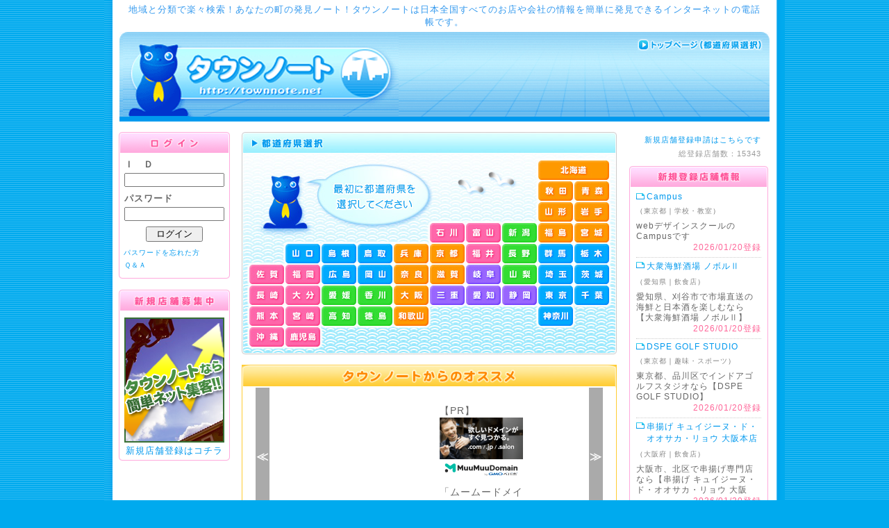

--- FILE ---
content_type: text/html; charset=UTF-8
request_url: https://townnote.net/0000000_8.html
body_size: 42819
content:

<!DOCTYPE html PUBLIC "-//W3C//DTD XHTML 1.0 Transitional//EN" "http://www.w3.org/TR/xhtml1/DTD/xhtml1-transitional.dtd">
<html xmlns="http://www.w3.org/1999/xhtml" xml:lang="ja" lang="ja">
<head>
<meta http-equiv="content-language" content="ja" />
<meta name="language" content="Japanese" />
<meta http-equiv="content-type" content="text/html; charset=UTF-8" />
<meta name="robots" content="index,follow" /> 
<meta name="author" content="株式会社ろけっと開発 Roket-div.Co.,Ltd" />
<meta name="description" content="あなたの町の発見ノート！タウンノートなら電話帳よりも簡単にお店や会社が検索できます。" />
<meta name="keywords" content="タウンノート,Townnote,電話帳,全国,会社,店舗,検索,飲食店,食品,食材,服飾,雑貨,レジャー,旅行美容,健康,趣味,スポーツ,学校,教室,生活,くらし,企業,団体" />
<meta name="verify-v1" content="KxYxfV96bcjy39l21ntf/U2bAPFDkUt0GvSR9H4yTjk=" />
<link rel="icon" href="https://townnote.net/img/favicon.ico" />
<link href="top_2.css" rel="stylesheet" type="text/css" media="all" />

<script async src="https://pagead2.googlesyndication.com/pagead/js/adsbygoogle.js?client=ca-pub-9808885704670111" crossorigin="anonymous"></script>

<script type="text/javascript" src="js/cont.js"></script>
<script type="text/javascript" src="js/jquery-1.4.2.min.js"></script>
<script type="text/javascript">
$(function(){
	var moveInterval = 1;
	var slideTime = 10;

	$('#loopslider').each(function(){
		var loopsliderWidth = $(this).width();
		var loopsliderHeight = $(this).height();
		$(this).children('ul').wrapAll('<div id="loopslider_wrap"></div>');
		$('#loopslider').append('<div id="loopleft">≪</div><div id="loopright">≫</div>');
		$('#loopleft,#loopright').css({opacity:'0.5'});

		var listWidth = $('#loopslider_wrap').children('ul').children('li').width();
		var listCount = $('#loopslider_wrap').children('ul').children('li').length;

		var loopWidth = (listWidth)*(listCount);

		$('#loopslider_wrap').css({
			top: '0',
			left: '0',
			width: ((loopWidth) * 2),
			height: (loopsliderHeight),
			overflow: 'hidden',
			position: 'absolute'
		});

		$('#loopslider_wrap ul').css({
			width: (loopWidth)
		});
		$('#loopslider_wrap ul').clone().appendTo('#loopslider_wrap');

		timerLeft();

		function timerLeft(){
			setTimer = setInterval(function(){loopPositionLeft()},0);
		};

		function loopPositionLeft(){
			clearInterval(setTimer);
			$('#loopslider_wrap').stop().animate({left:'-=' + (moveInterval) + 'px'},slideTime,'linear',function(){
				var posLeft = parseInt($('#loopslider_wrap').css('left'));
				var widthCal = (loopWidth)-((loopWidth)*2);
				if (posLeft === widthCal) {
					$('#loopslider_wrap').css({left:'0'});
				}
				timerLeft();

				$(this).hover(function(){
					$('#loopslider_wrap').stop();
					clearInterval(setTimer);
				},function(){
					loopPositionLeft();
				});

			});

		};


		$('#loopright').hover(function(){
			$('#loopslider_wrap').stop();
			clearInterval(setTimer);
			timerRight();
		});

		function timerRight(){
			setTimer = setInterval(function(){loopPositionRight()},0);
		};

		function loopPositionRight(){
			clearInterval(setTimer);
			$('#loopslider_wrap').stop().animate({left:'+=' + (moveInterval) + 'px'},slideTime,'linear',function(){
				var posLeft = parseInt($('#loopslider_wrap').css('left'));
				var widthCal = (loopWidth)-((loopWidth)*2);
				if (posLeft === 0) {
					$('#loopslider_wrap').css({left:(-(loopWidth))});
				}
				timerRight();

				$(this).hover(function(){
					$('#loopslider_wrap').stop();
					clearInterval(setTimer);
				},function(){
					loopPositionRight();
				});
			});

		};

		$('#loopleft').hover(function(){
			$('#loopslider_wrap').stop();
			clearInterval(setTimer);
			timerLeft();
		});


	});
});
</script>
<!-- Google tag (gtag.js) -->
<script async src="https://www.googletagmanager.com/gtag/js?id=G-0K1WZYJKVR"></script>
<script>
  window.dataLayer = window.dataLayer || [];
  function gtag(){dataLayer.push(arguments);}
  gtag('js', new Date());

  gtag('config', 'G-0K1WZYJKVR');
</script>

<meta name="viewport" content="width=device-width, initial-scale=1.0" />
<title>タウンノート - Townnote</title>
</head>

<body>
<center>
<div id="wrap">

		<div id="header">
			<h1>地域と分類で楽々検索！あなたの町の発見ノート！タウンノートは日本全国すべてのお店や会社の情報を簡単に発見できるインターネットの電話帳です。</h1>
		</div>
	
		<div id="head">
			<h2><a href="http://townnote.net"><img src="img/logo_00_1.gif" width="397" height="116" alt="タウンノート" /></a></h2>
			<p class="link"><a href="http://townnote.net"><img src="img/head_link00.gif" width="180" height="17" alt="トップページ（都道府県選択）" onMouseOver="top_on(this)" onMouseOut='top_off(this)' /></a></p>
			<div class="clear"></div>
		</div>
		
	<div id="left">
		<p class="log"><img src="img/login_head.gif" width="160" height="33" alt="タウンノートログイン"></p>
			<div class="waku">
				<form action="ctl/index.php" method="post">
					<table border="0" cellspacing="0" cellpadding="0" class="login">
						<tr>
							<th>Ｉ　Ｄ</th>
						</tr>
						<tr>
							<td><input type="text" name="in_id" size="30" maxlength="30" class="ime_off" value="" /></td>
						</tr>
						<tr>
							<th>パスワード</th>
						</tr>
						<tr>
							<td><input type="password" name="in_pw" size="30" maxlength="30" class="ime_off" value="" /></td>
						</tr>
					</table>
					<input type="hidden" name="in_chg" value="login" />
					<input type="submit" value="　ログイン　" name="in_login" class="butt" />
				</form>
				
				<p class="r_pw"><a href="ctl/?p=reps">パスワードを忘れた方</a></p>
					<p class="r_qa"><a href="ctl/?p=qand">Ｑ＆Ａ</a></p>
			</div>
			<p><img src="img/login_foot.gif" width="160" height="10" alt="タウンノート"></p>
		
		<p class="entry"><img src="img/entry_head.gif" width="160" height="33" alt="タウンノートログイン"></p>
			<div class="waku">
				<p class="n_entry"><a href="http://townnote.net/regist.html"><img src="img/new_shop.png" width="144" height="180" alt="タウンノート新規店舗募集中"></a></p>
				<p class="n_entry_2"><a href="http://townnote.net/regist.html">新規店舗登録はコチラ</a></p>
			</div>
		<p><img src="img/entry_foot.gif" width="160" height="5" alt="タウンノート"></p>
	</div>
	
	<div id="right">
	
		<div id="body">
	
			<div id="main">
				<div class="cont">
					<map name="japan_map">
						<area shape="rect" coords="427,41,529,69" href="01_0.html" alt="北海道" />
						<area shape="rect" coords="479,71,529,99" href="02_0.html" alt="青森" />
						<area shape="rect" coords="479,101,529,129" href="03_0.html" alt="岩手" />
						<area shape="rect" coords="479,131,529,159" href="04_0.html" alt="宮城" />
						<area shape="rect" coords="427,71,477,99" href="05_0.html" alt="秋田" />
						<area shape="rect" coords="427,101,477,129" href="06_0.html" alt="山形" />
						<area shape="rect" coords="427,131,477,159" href="07_0.html" alt="福島" />
						<area shape="rect" coords="479,191,529,219" href="08_0.html" alt="茨城" />
						<area shape="rect" coords="479,161,529,189" href="09_0.html" alt="栃木" />
						<area shape="rect" coords="427,161,477,189" href="10_0.html" alt="群馬" />
						<area shape="rect" coords="427,191,477,219" href="11_0.html" alt="埼玉" />
						<area shape="rect" coords="479,221,529,249" href="12_0.html" alt="千葉" />
						<area shape="rect" coords="427,221,477,249" href="13_0.html" alt="東京" />
						<area shape="rect" coords="427,251,477,279" href="14_0.html" alt="神奈川" />
						<area shape="rect" coords="375,131,425,159" href="15_0.html" alt="新潟" />
						<area shape="rect" coords="323,131,372,159" href="16_0.html" alt="富山" />
						<area shape="rect" coords="271,131,321,159" href="17_0.html" alt="石川" />
						<area shape="rect" coords="323,161,372,189" href="18_0.html" alt="福井" />
						<area shape="rect" coords="375,191,425,219" href="19_0.html" alt="山梨" />
						<area shape="rect" coords="375,161,425,189" href="20_0.html" alt="長野" />
						<area shape="rect" coords="323,191,372,219" href="21_0.html" alt="岐阜" />
						<area shape="rect" coords="375,221,425,249" href="22_0.html" alt="静岡" />
						<area shape="rect" coords="323,221,372,249" href="23_0.html" alt="愛知" />
						<area shape="rect" coords="271,221,321,249" href="24_0.html" alt="三重" />
						<area shape="rect" coords="271,191,321,219" href="25_0.html" alt="滋賀" />
						<area shape="rect" coords="271,161,321,189" href="26_0.html" alt="京都" />
						<area shape="rect" coords="219,221,269,249" href="27_0.html" alt="大阪" />
						<area shape="rect" coords="219,161,269,189" href="28_0.html" alt="兵庫" />
						<area shape="rect" coords="219,191,269,219" href="29_0.html" alt="奈良" />
						<area shape="rect" coords="219,251,269,279" href="30_0.html" alt="和歌山" />
						<area shape="rect" coords="167,161,217,189" href="31_0.html" alt="鳥取" />
						<area shape="rect" coords="115,161,165,189" href="32_0.html" alt="島根" />
						<area shape="rect" coords="167,191,217,219" href="33_0.html" alt="岡山" />
						<area shape="rect" coords="115,191,165,219" href="34_0.html" alt="広島" />
						<area shape="rect" coords="63,161,113,189" href="35_0.html" alt="山口" />
						<area shape="rect" coords="167,251,217,279" href="36_0.html" alt="徳島" />
						<area shape="rect" coords="167,221,217,249" href="37_0.html" alt="香川" />
						<area shape="rect" coords="115,221,165,249" href="38_0.html" alt="愛媛" />
						<area shape="rect" coords="115,251,165,279" href="39_0.html" alt="高知" />
						<area shape="rect" coords="63,191,113,219" href="40_0.html" alt="福岡" />
						<area shape="rect" coords="11,191,61,219" href="41_0.html" alt="佐賀" />
						<area shape="rect" coords="11,221,61,249" href="42_0.html" alt="長崎" />
						<area shape="rect" coords="11,251,61,279" href="43_0.html" alt="熊本" />
						<area shape="rect" coords="63,221,113,249" href="44_0.html" alt="大分" />
						<area shape="rect" coords="63,251,113,279" href="45_0.html" alt="宮崎" />
						<area shape="rect" coords="63,281,113,309" href="46_0.html" alt="鹿児島" />
						<area shape="rect" coords="11,281,61,309" href="47_0.html" alt="沖縄" />
					</map>
					<p><img src="img/top_map.jpg" width="540" height="320" alt="都道府県選択：最初に都道府県を選択してください" usemap="#japan_map" /></p>
				</div>


				
				
				<p><img src="img/atpage_head.gif" width="540" height="33" alt="あっと＠ページをご利用の店舗・企業様" /></p>
				<div class="atpage">
					
					<div id="loopslider">
						<ul>

							<li>
								<li>
									<p class="s_name"><br>【PR】</p>
									
<a href="https://px.a8.net/svt/ejp?a8mat=3Z0M29+GE0L9U+532U+61JSH" rel="nofollow">
<img border="0" width="120" height="60" alt="" src="https://www23.a8.net/svt/bgt?aid=240213681991&wid=001&eno=01&mid=s00000023727001015000&mc=1"></a>
<img border="0" width="1" height="1" src="https://www19.a8.net/0.gif?a8mat=3Z0M29+GE0L9U+532U+61JSH" alt="">
									<p class="s_name">家賃クレジット決済『クレカリ賃貸』</p>
								</li>
							<li>

							<li>
								<li>
									<p class="s_name"><br>【PR】</p>
<a href="https://px.a8.net/svt/ejp?a8mat=3TNR2R+8FN3AQ+348+1C4OJL" rel="nofollow">
<img border="0" width="120" height="90" alt="" src="https://www24.a8.net/svt/bgt?aid=231215571510&wid=001&eno=01&mid=s00000000404008084000&mc=1"></a>
<img border="0" width="1" height="1" src="https://www10.a8.net/0.gif?a8mat=3TNR2R+8FN3AQ+348+1C4OJL" alt="">
									<p class="s_name">「ムームードメイン」独自ドメイン</p>
								</li>
							<li>

							<li>
								<li>
									<p class="s_name"><br>【PR】</p>
									<a href="https://px.a8.net/svt/ejp?a8mat=3TNR2R+8EG836+348+67RK1" rel="nofollow">
<img border="0" width="120" height="60" alt="" src="https://www22.a8.net/svt/bgt?aid=231215571508&wid=001&eno=01&mid=s00000000404001044000&mc=1"></a>
<img border="0" width="1" height="1" src="https://www14.a8.net/0.gif?a8mat=3TNR2R+8EG836+348+67RK1" alt="">
									<p class="s_name">「ロリポップ！」レンタルサーバー</p>
								</li>
							<li>

							<li>
								<li>
									<p class="s_name"><br>【PR】</p>
<a href="https://px.a8.net/svt/ejp?a8mat=459QRB+EO3ICY+4SIK+BXB8X" rel="nofollow">
<img border="0" width="120" height="60" alt="" src="https://www25.a8.net/svt/bgt?aid=250717367887&wid=001&eno=01&mid=s00000022358002003000&mc=1"></a>
<img border="0" width="1" height="1" src="https://www15.a8.net/0.gif?a8mat=459QRB+EO3ICY+4SIK+BXB8X" alt="">
									<p class="s_name">チャージ型ポケットWiFi【ギガセットWiFi】</p>
								</li>
							<li>

							<li>
								<li>
									<p class="s_name"><br>【PR】</p>
									<a href="https://px.a8.net/svt/ejp?a8mat=3TNR2R+8GTYIA+1UTA+25FF81" rel="nofollow">
<img border="0" width="100" height="60" alt="" src="https://www21.a8.net/svt/bgt?aid=231215571512&wid=001&eno=01&mid=s00000008659013005000&mc=1"></a>
<img border="0" width="1" height="1" src="https://www12.a8.net/0.gif?a8mat=3TNR2R+8GTYIA+1UTA+25FF81" alt="">
									<p class="s_name">【GOM Mix】初心者でも簡単な動画編集ソフト</p>
								</li>
							<li>

							<li>
								<li>
									<p class="s_name"><br>【PR】</p>
									<a href="https://px.a8.net/svt/ejp?a8mat=3YYA3M+61B8KY+ONS+5Z6WX" rel="nofollow">
<img border="0" width="120" height="90" alt="" src="https://www21.a8.net/svt/bgt?aid=240104866365&wid=001&eno=01&mid=s00000003196001004000&mc=1"></a>
<img border="0" width="1" height="1" src="https://www13.a8.net/0.gif?a8mat=3YYA3M+61B8KY+ONS+5Z6WX" alt="">
									<p class="s_name">FXトレーダーが必ず読むべき無料書籍がコレ！※演習問題付き</p>
								</li>
							<li>



								<li>
									<p class="s_name"><br>【PR】</p>
									<a href="https://px.a8.net/svt/ejp?a8mat=3YYA3M+BKRG8I+3RD2+60H7L" rel="nofollow">
									<img border="0" width="320" height="50" alt="" src="https://www21.a8.net/svt/bgt?aid=240104866700&wid=001&eno=01&mid=s00000017543001010000&mc=1">
									</a>
									<img border="0" width="1" height="1" src="https://www11.a8.net/0.gif?a8mat=3YYA3M+BKRG8I+3RD2+60H7L" alt="">
									<p class="s_name">九州・関西エリアの法人様　事業資金でお困りの方は</p>
								</li>



							<li>
								<li>
									<p class="s_name"><br>【PR】</p>
									<a href="https://px.a8.net/svt/ejp?a8mat=3YYA3M+BQPSAA+4HV8+5ZU29" rel="nofollow">
<img border="0" width="234" height="60" alt="" src="https://www26.a8.net/svt/bgt?aid=240104866710&wid=001&eno=01&mid=s00000020978001007000&mc=1"></a>
<img border="0" width="1" height="1" src="https://www14.a8.net/0.gif?a8mat=3YYA3M+BQPSAA+4HV8+5ZU29" alt="">
									<p class="s_name">スポーツに興味がある方の転職支援なら</p>
								</li>
							<li>

						</ul><!--/#loopslider-->
					</div>
					
				</div>
					<p><img src="img/top_info_foot.gif" width="540" height="7" alt=""  /></p>
					<!-- アフィリエイト -->


				<div class="info">
					<p><img src="img/top_info_head_1.gif" width="540" height="33" alt="タウンノートからのお知らせ" /></p>
					<div class="info_body">
						<div class="info_inn">
							<p class="name1">無料で利用できるサービスを拡大しました！</p>
						</div>
						<div class="info_inn">
							<p class="name1"><a href="shop_info1.html">新規登録店舗募集中！</a></p>
							<p class="info_text">
								タウンノートへのご登録は完全無料です。
								店舗・施設・会社等の関係者の方は、是非ご登録をお願いいたします。<br />
								詳しくは<a href="shop_info1.html">こちら</a>をご覧ください。
							</p>
						</div>
						<div class="info_inn">
							<p class="name1">バナー広告掲載店募集中！</p>
							<p class="info_text">
								タウンノートのトップページおよび各都道府県ページへの、バナー広告掲載を希望する企業・店舗様を募集しています。
								詳しくは<a href="http://townnote.net/shop_banner.html">こちら</a>をご覧ください。
							</p>
						</div>
						
						<div class="info_end">
							<p>最終更新日：2021/06/20</p>
						</div>
					</div>
					<p><img src="img/top_info_foot.gif" width="540" height="7" alt=""  /></p>
				</div>
		
				<div class="cont">
	
					<div class="banner">
						<div class='banner_box'><p><a href='https://px.a8.net/svt/ejp?a8mat=3TNR2R+8I0TPU+1HK2+2TBJQ9' target='_blank'><img src='ban/5.gif' width='234' height='60' alt='エルセーヌ【最大４つのダイエット特典】目指せ!-8cmやせるエステ体験(17-0406)' /></a></p></div><div class='banner_box'><p><a href='https://px.a8.net/svt/ejp?a8mat=4530O9+CI4HE+5K8M+601S1' target='_blank'><img src='ban/8.gif' width='234' height='60' alt='「上から読んでも…」で認知度抜群。お茶と海苔といえば' /></a></p></div><div class='banner_box'><p><a href='https://px.a8.net/svt/ejp?a8mat=45E59X+5FVMSY+3J2Q+601S1' target='_blank'><img src='ban/7.jpg' width='234' height='60' alt='金券ねっと' /></a></p></div><div class='banner_box'><p><a href='https://px.a8.net/svt/ejp?a8mat=45E0M4+93GFHU+5QN6+BXQOH' target='_blank'><img src='ban/2.png' width='234' height='60' alt='地元密着！ペット火葬サービス【おみおくりペット火葬】' /></a></p></div>						<div class="clear"></div>
					</div>
	
				</div>
	
				<div class="cont">
					<div class="img">
						<p><a href="navi.html"><img src="img/navi_link1.gif" width="160" height="90" alt="使い方ナビ｜タウンノートでお店を探そう！" /></a></p>
					</div>
					<div class="txt">
						<p>
							タウンノートは、日本中の店舗、施設、病院、会社等の情報を、手軽に発見できる電話帳タイプの地域情報検索サイトです。
							地域や業種・分類をクリックしていくだけで、電話帳を引くよりもずっと簡単に、ご希望のお店や会社を見つけることができます。
							もちろんパソコンからだけではなく、モバイル・携帯電話からもご利用できますので、是非ご活用ください。
						</p>
						<ul>
							<li><a href="area.html">全国地域一覧</a></li>
							<li><a href="cate.html">分類一覧</a></li>
						</ul>
							<div class="clear"></div>
						<ul>
							<li><p><a href="rule.html">利用規約</a></li>
							<li><a href="policy.html">個人情報管理方針</a></li>
						</ul>
							<div class="clear"></div>
					</div>
					<div class="clear"></div>
				</div>
	
				<div class="cont">
					<div class="img">
						<p><a href="regist.html"><img src="img/regist_link1.gif" width="160" height="90" alt="新規店舗登録｜タウンノートにお店を掲載！" /></a></p>
					</div>
					<div class="txt">
						<p>
							タウンノートへのご登録は「完全無料」です。
							お店や会社のアピール、オフィシャルページへの導線として、電話帳に掲載する感覚でお気軽にご登録ください。
						</p>
						<ul>
							<li><a href="shop_info1.html">タウンノートノススメ</a></li>
							<li><a href="shop_info2.html">ご利用手順</a></li>
						</ul>
							<div class="clear"></div>
						<ul>
							<li><a href="shop_banner.html">広告掲載について</a></li>
							<li><a href="shop_rule.html">店舗利用規約</a></li>
						</ul>
							<div class="clear"></div>
						<ul>
							<li>
								<a href="ctl/">店舗管理画面ログイン</a><br />
								(店舗ＩＤ・パスワードをお持ちの方)
							</li>
						</ul>
						<div class="clear"></div>
					</div>
					<div class="clear"></div>
				</div>
	
				<div class="cont">
	
					<div class="banner">
						<div class='banner_box'><p><a href='http://cook123.net/' target='_blank'><img src='ban/1.jpg' width='234' height='60' alt='高齢者宅へのお弁当をお届けします【クック１２３】' /></a></p></div><div class='banner_box'><p><a href='https://tmr.gunma.jp/html/products_03.html' target='_blank'><img src='ban/235.jpg' width='234' height='60' alt='発熱パスポート（組織版）' /></a></p></div><div class='banner_box'><p><a href='https://kujyo-mitsumori.org/' target='_blank'><img src='ban/241.gif' width='234' height='60' alt='害虫駆除 見積ガイド' /></a></p></div><div class='banner_box'><p><a href='shop_banner.html'><img src='ban/no_banner.gif' width='234' height='60' alt='バナー広告掲載について' /></a></p></div>						<div class="clear"></div>
					</div>
	
				</div>
	
			</div>
	
			<div id="side">
												
						<div class="info_end">
							<p class="new_sp"><a href="regist.html">新規店舗登録申請はこちらです</a></p>
							<p>総登録店舗数：15343</p>
						</div>
						
				<div class="info">
					<p><img src="img/top_shop_head.gif" width="200" height="33" alt="新規登録店舗情報" /></p>
					<div class="shop_body">
	
							
						<div class="info_inn">
							<p class="name2"><a href="0300000000" target="_blank">Campus</a></p>
							<p class="kate">
								（<a href="0_0.html">東京都</a>｜<a href="0_7.html">学校・教室</a>）
							</p>
							<p class="copy">webデザインスクールのCampusです</p>
							<p class="date">2026/01/20登録</p>
						</div>
	
							
						<div class="info_inn">
							<p class="name2"><a href="0566228155" target="_blank">大衆海鮮酒場 ノボルⅡ</a></p>
							<p class="kate">
								（<a href="00_0.html">愛知県</a>｜<a href="00_1.html">飲食店</a>）
							</p>
							<p class="copy">愛知県、刈谷市で市場直送の海鮮と日本酒を楽しむなら【大衆海鮮酒場 ノボルⅡ】</p>
							<p class="date">2026/01/20登録</p>
						</div>
	
							
						<div class="info_inn">
							<p class="name2"><a href="0368037288" target="_blank">DSPE GOLF STUDIO</a></p>
							<p class="kate">
								（<a href="000_0.html">東京都</a>｜<a href="000_6.html">趣味・スポーツ</a>）
							</p>
							<p class="copy">東京都、品川区でインドアゴルフスタジオなら【DSPE GOLF STUDIO】</p>
							<p class="date">2026/01/20登録</p>
						</div>
	
							
						<div class="info_inn">
							<p class="name2"><a href="0663641194" target="_blank">串揚げ キュイジーヌ・ド・オオサカ・リョウ 大阪本店</a></p>
							<p class="kate">
								（<a href="0000_0.html">大阪府</a>｜<a href="0000_1.html">飲食店</a>）
							</p>
							<p class="copy">大阪市、北区で串揚げ専門店なら【串揚げ キュイジーヌ・ド・オオサカ・リョウ 大阪</p>
							<p class="date">2026/01/20登録</p>
						</div>
	
							
						<div class="info_inn">
							<p class="name2"><a href="0663421194" target="_blank">なにわ天ぷら維心</a></p>
							<p class="kate">
								（<a href="00000_0.html">大阪府</a>｜<a href="00000_1.html">飲食店</a>）
							</p>
							<p class="copy">大阪市、北区でシャンパーニュ・ワインのペアリングが楽しめる日本料理店なら【なにわ</p>
							<p class="date">2026/01/20登録</p>
						</div>
	
							
						<div class="info_inn">
							<p class="name2"><a href="05053854136" target="_blank">お好み焼・鉄板焼 ちんちくりん 流川店</a></p>
							<p class="kate">
								（<a href="000000_0.html">広島県</a>｜<a href="000000_1.html">飲食店</a>）
							</p>
							<p class="copy">広島市、中区で本場の広島お好み焼きを食べるなら【お好み焼・鉄板焼 ちんちくりん</p>
							<p class="date">2026/01/20登録</p>
						</div>
	
							
						<div class="info_inn">
							<p class="name2"><a href="05054485602" target="_blank">炭火焼き リリー 渋谷店</a></p>
							<p class="kate">
								（<a href="0000000_0.html">東京都</a>｜<a href="0000000_1.html">飲食店</a>）
							</p>
							<p class="copy">東京都、渋谷区で居酒屋なら【炭火焼き リリー 渋谷店】</p>
							<p class="date">2026/01/20登録</p>
						</div>
	
							
						<div class="info_inn">
							<p class="name2"><a href="0939537516" target="_blank">個別指導塾トライプラス 小倉片野校</a></p>
							<p class="kate">
								（<a href="00000000_0.html">福岡県</a>｜<a href="00000000_7.html">学校・教室</a>）
							</p>
							<p class="copy">北九州市、小倉北区で個別指導塾なら【個別指導塾トライプラス 小倉片野校】</p>
							<p class="date">2026/01/20登録</p>
						</div>
	
							
						<div class="info_inn">
							<p class="name2"><a href="0926004109" target="_blank">和牛と串焼き 裏天神のれん</a></p>
							<p class="kate">
								（<a href="000000000_0.html">福岡県</a>｜<a href="000000000_1.html">飲食店</a>）
							</p>
							<p class="copy">福岡市、中央区でおしゃれな隠れ家居酒屋なら【和牛と串焼き 裏天神のれん】</p>
							<p class="date">2026/01/20登録</p>
						</div>
	
							
						<div class="info_inn">
							<p class="name2"><a href="0366388018" target="_blank">篠崎 美容室 SPUR W-Lounge</a></p>
							<p class="kate">
								（<a href="0000000000_0.html">東京都</a>｜<a href="0000000000_5.html">美容・健康</a>）
							</p>
							<p class="copy">東京都、江戸川区で美容院なら【篠崎 美容室 SPUR W-Lounge】</p>
							<p class="date">2026/01/20登録</p>
						</div>
	
												
					</div>
					<p><img src="img/top_shop_foot.gif" width="200" height="7" alt=""  /></p>

					<br><br>
					<p style="text-align:left">
						<FONT COLOR="RED" SIZE="-4"><B>当サイトはプロモーション（バナー広告）が含まれています</B></FONT><br><br>
					</p>

					<br><br>

					<p style="text-align:left">
<a href="https://px.a8.net/svt/ejp?a8mat=45133D+7O95GY+1LW6+HVNAP" rel="nofollow">
<img border="0" width="350" height="80" alt="" src="https://www27.a8.net/svt/bgt?aid=250313449464&wid=001&eno=01&mid=s00000007503003003000&mc=1"></a>
<img border="0" width="1" height="1" src="https://www18.a8.net/0.gif?a8mat=45133D+7O95GY+1LW6+HVNAP" alt="">
					</p>



					<p style="text-align:left">
<a href="https://px.a8.net/svt/ejp?a8mat=3Z0M29+GF7GHE+363I+669JL" rel="nofollow">
<img border="0" width="234" height="60" alt="" src="https://www20.a8.net/svt/bgt?aid=240213681993&wid=001&eno=01&mid=s00000014787001037000&mc=1"></a>
<img border="0" width="1" height="1" src="https://www13.a8.net/0.gif?a8mat=3Z0M29+GF7GHE+363I+669JL" alt="">
					</p>


					<p style="text-align:left">
<a href="https://px.a8.net/svt/ejp?a8mat=3YYA3M+BRB7W2+3JLM+BWVTE" rel="nofollow">PAY BRIDGE【ペイブリッジ】</a>
<img border="0" width="1" height="1" src="https://www16.a8.net/0.gif?a8mat=3YYA3M+BRB7W2+3JLM+BWVTE" alt="">
					</p>


					<p style="text-align:left">
<a href="https://rpx.a8.net/svt/ejp?a8mat=3TNR2R+740EWI+2HOM+68MF5&rakuten=y&a8ejpredirect=http%3A%2F%2Fhb.afl.rakuten.co.jp%2Fhgc%2F0ea62065.34400275.0ea62066.204f04c0%2Fa23121575563_3TNR2R_740EWI_2HOM_68MF5%3Fpc%3Dhttp%253A%252F%252Fwww.rakuten.co.jp%252F%26m%3Dhttp%253A%252F%252Fm.rakuten.co.jp%252F" rel="nofollow">
<img src="http://hbb.afl.rakuten.co.jp/hsb/0eb4bbc2.1a81da3f.0eb4bbaa.95151395/" border="0"></a>
<img border="0" width="1" height="1" src="https://www17.a8.net/0.gif?a8mat=3TNR2R+740EWI+2HOM+68MF5" alt="">
					</p>


					<p style="text-align:left">
<a href="https://px.a8.net/svt/ejp?a8mat=45G2TM+6F07HU+4J34+60WN5" rel="nofollow">
<img border="0" width="234" height="60" alt="" src="https://www28.a8.net/svt/bgt?aid=251012938388&wid=001&eno=01&mid=s00000021136001012000&mc=1"></a>
<img border="0" width="1" height="1" src="https://www17.a8.net/0.gif?a8mat=45G2TM+6F07HU+4J34+60WN5" alt="">
					</p>


					<p style="text-align:left">
<a href="https://px.a8.net/svt/ejp?a8mat=45G2TM+6EERW2+3I5Y+TVQUP" rel="nofollow">
<img border="0" width="120" height="90" alt="" src="https://www26.a8.net/svt/bgt?aid=251012938387&wid=001&eno=01&mid=s00000016351005019000&mc=1"></a>
<img border="0" width="1" height="1" src="https://www11.a8.net/0.gif?a8mat=45G2TM+6EERW2+3I5Y+TVQUP" alt="">
					</p>


					<p style="text-align:left">
<a href="https://px.a8.net/svt/ejp?a8mat=45G7HI+FXCGC2+4286+62U35" rel="nofollow">
<img border="0" width="250" height="250" alt="" src="https://www29.a8.net/svt/bgt?aid=251018982963&wid=001&eno=01&mid=s00000018951001021000&mc=1"></a>
<img border="0" width="1" height="1" src="https://www18.a8.net/0.gif?a8mat=45G7HI+FXCGC2+4286+62U35" alt="">
					</p>



<!--

					<p style="text-align:left">
<a href="https://px.a8.net/svt/ejp?a8mat=3YYA3M+BRWNHU+40JM+TYJ5U" rel="nofollow">運転資金の調達なら資金調達プロ</a>
<img border="0" width="1" height="1" src="https://www17.a8.net/0.gif?a8mat=3YYA3M+BRWNHU+40JM+TYJ5U" alt="">
					</p>

					<p style="text-align:left">
<a href="https://px.a8.net/svt/ejp?a8mat=3YYA3M+BOC1V6+4S8A+5YJRM" rel="nofollow">最短2時間での資金調達！クラウドでオフィスに居ながら楽々資金繰りは【うりかけ堂】</a>
<img border="0" width="1" height="1" src="https://www19.a8.net/0.gif?a8mat=3YYA3M+BOC1V6+4S8A+5YJRM" alt="">
					</p>

					<p style="text-align:left">
<a href="https://px.a8.net/svt/ejp?a8mat=3YYA3M+BHSA7M+4JGG+60OXD" rel="nofollow">
<img border="0" width="300" height="250" alt="" src="https://www23.a8.net/svt/bgt?aid=240104866695&wid=001&eno=01&mid=s00000021184001011000&mc=1"></a>
<img border="0" width="1" height="1" src="https://www17.a8.net/0.gif?a8mat=3YYA3M+BHSA7M+4JGG+60OXD" alt="">
					</p>




					<p style="text-align:left">
<a href="https://px.a8.net/svt/ejp?a8mat=3YYA3M+BQPSAA+4HV8+5YJRM" rel="nofollow">いーばんく</a>
<img border="0" width="1" height="1" src="https://www18.a8.net/0.gif?a8mat=3YYA3M+BQPSAA+4HV8+5YJRM" alt="">
					</p>


					<p style="text-align:left">
<a href="https://px.a8.net/svt/ejp?a8mat=3TNVTB+Z4LGY+4OPW+5YRHE" rel="nofollow">PAYTODAY</a>
<img border="0" width="1" height="1" src="https://www12.a8.net/0.gif?a8mat=3TNVTB+Z4LGY+4OPW+5YRHE" alt="">
					</p>


					<p style="text-align:left">
<a href="https://px.a8.net/svt/ejp?a8mat=3YYA3M+BBTY5U+57YY+5ZU29" rel="nofollow">
<img border="0" width="468" height="60" alt="" src="https://www21.a8.net/svt/bgt?aid=240104866685&wid=001&eno=01&mid=s00000024361001007000&mc=1"></a>
<img border="0" width="1" height="1" src="https://www10.a8.net/0.gif?a8mat=3YYA3M+BBTY5U+57YY+5ZU29" alt="">
					</p>

					<p style="text-align:left">
<a href="https://px.a8.net/svt/ejp?a8mat=3YYA3M+BK60MQ+4V1O+5ZEMQ" rel="nofollow">資金調達をもっとカンタンに！【ＪＢＬ】</a>
<img border="0" width="1" height="1" src="https://www16.a8.net/0.gif?a8mat=3YYA3M+BK60MQ+4V1O+5ZEMQ" alt="">
					</p>


					<p style="text-align:left">
<a href="https://px.a8.net/svt/ejp?a8mat=3YYA3M+BET46Q+3V6A+5ZEMQ" rel="nofollow">売掛金を現金化！担保、保証人不要</a>
<img border="0" width="1" height="1" src="https://www15.a8.net/0.gif?a8mat=3YYA3M+BET46Q+3V6A+5ZEMQ" alt="">
					</p>

					<p style="text-align:left">
<a href="https://px.a8.net/svt/ejp?a8mat=3YYA3M+BFZZEA+4EKW+61RIA" rel="nofollow">借入にならない資金調達</a>
<img border="0" width="1" height="1" src="https://www15.a8.net/0.gif?a8mat=3YYA3M+BFZZEA+4EKW+61RIA" alt="">
					</p>

					<p style="text-align:left">
<a href="https://px.a8.net/svt/ejp?a8mat=3YYA3M+BFEJSI+4EKW+BXYEA" rel="nofollow">オンライン対応「個人事業主ファクタリング」</a>
<img border="0" width="1" height="1" src="https://www11.a8.net/0.gif?a8mat=3YYA3M+BFEJSI+4EKW+BXYEA" alt="">
					</p>

					<p style="text-align:left">
<a href="https://px.a8.net/svt/ejp?a8mat=3YYA3M+BA1NCI+3XT0+614CX" rel="nofollow">
<img border="0" width="300" height="250" alt="" src="https://www24.a8.net/svt/bgt?aid=240104866682&wid=001&eno=01&mid=s00000018378001013000&mc=1"></a>
<img border="0" width="1" height="1" src="https://www15.a8.net/0.gif?a8mat=3YYA3M+BA1NCI+3XT0+614CX" alt="">
					</p>

					<p style="text-align:left">
<a href="https://px.a8.net/svt/ejp?a8mat=3YYA3M+BAN2YA+42NG+5YJRM" rel="nofollow">株式会社ＭＳＦＪ</a>
<img border="0" width="1" height="1" src="https://www13.a8.net/0.gif?a8mat=3YYA3M+BAN2YA+42NG+5YJRM" alt="">
					</p>
					<p style="text-align:left">
<a href="https://px.a8.net/svt/ejp?a8mat=3YYA3M+BDM8Z6+44CA+5Z6WX" rel="nofollow">
<img border="0" width="468" height="60" alt="" src="https://www29.a8.net/svt/bgt?aid=240104866688&wid=001&eno=01&mid=s00000019225001004000&mc=1"></a>
<img border="0" width="1" height="1" src="https://www11.a8.net/0.gif?a8mat=3YYA3M+BDM8Z6+44CA+5Z6WX" alt="">
					</p>

					<p style="text-align:left">
<a href="https://px.a8.net/svt/ejp?a8mat=3YYA3M+BE7OKY+4OCU+609HU" rel="nofollow">来店不要で簡単手続き【ネクストワン】法人専用</a>
<img border="0" width="1" height="1" src="https://www15.a8.net/0.gif?a8mat=3YYA3M+BE7OKY+4OCU+609HU" alt="">
					</p>

					<p style="text-align:left">
<a href="https://px.a8.net/svt/ejp?a8mat=3YYA3M+B7NWXE+42NG+HV7V6" rel="nofollow">個人事業主様専用ファクタリング</a>
<img border="0" width="1" height="1" src="https://www11.a8.net/0.gif?a8mat=3YYA3M+B7NWXE+42NG+HV7V6" alt="">
					</p>


					<p style="text-align:left">
<a href="https://px.a8.net/svt/ejp?a8mat=3YYA3M+B8US4Y+5DD4+5YJRM" rel="nofollow">土日の資金調達ならGoodPlus</a>
<img border="0" width="1" height="1" src="https://www14.a8.net/0.gif?a8mat=3YYA3M+B8US4Y+5DD4+5YJRM" alt="">
					</p>

<!--
					<p style="text-align:left">
<a href="https://px.a8.net/svt/ejp?a8mat=45133D+7SF6PE+20EO+60OXD" rel="nofollow">
<img border="0" width="125" height="125" alt="" src="https://www25.a8.net/svt/bgt?aid=250313449471&wid=001&eno=01&mid=s00000009384001011000&mc=1"></a>
<img border="0" width="1" height="1" src="https://www11.a8.net/0.gif?a8mat=45133D+7SF6PE+20EO+60OXD" alt="">
</td></tr></tbody></table>
					</p>


					<p style="text-align:left">
<table cellpadding="0" cellspacing="0" border="0" style=" border:1px solid #ccc; width:300px;"><tbody><tr style="border-style:none;"><td style="vertical-align:top; border-style:none; padding:10px; width:44px;"><a href="https://rpx.a8.net/svt/ejp?a8mat=3TNR2R+740EWI+2HOM+BWGDT&rakuten=y&a8ejpredirect=https%3A%2F%2Fhb.afl.rakuten.co.jp%2Fhgc%2Fg00rryx4.2bo114e7.g00rryx4.2bo120dd%2Fa23121575563_3TNR2R_740EWI_2HOM_BWGDT%3Fpc%3Dhttps%253A%252F%252Fitem.rakuten.co.jp%252Fliquor-boss%252Fchoicemonsters2%252F%26amp%3Bm%3Dhttp%253A%252F%252Fm.rakuten.co.jp%252Fliquor-boss%252Fi%252F10020985%252F%26amp%3Brafcid%3Dwsc_i_is_33f72da33714639c415e592c9633ecd7" rel="nofollow"><img border="0" alt="" src="https://thumbnail.image.rakuten.co.jp/@0_mall/liquor-boss/cabinet/eraberu/230719/choicemonsters2.jpg?_ex=64x64" /></a></td><td style="font-size:12px; vertical-align:middle; border-style:none; padding:10px;"><p style="padding:0; margin:0;"><a href="https://rpx.a8.net/svt/ejp?a8mat=3TNR2R+740EWI+2HOM+BWGDT&rakuten=y&a8ejpredirect=https%3A%2F%2Fhb.afl.rakuten.co.jp%2Fhgc%2Fg00rryx4.2bo114e7.g00rryx4.2bo120dd%2Fa23121575563_3TNR2R_740EWI_2HOM_BWGDT%3Fpc%3Dhttps%253A%252F%252Fitem.rakuten.co.jp%252Fliquor-boss%252Fchoicemonsters2%252F%26amp%3Bm%3Dhttp%253A%252F%252Fm.rakuten.co.jp%252Fliquor-boss%252Fi%252F10020985%252F%26amp%3Brafcid%3Dwsc_i_is_33f72da33714639c415e592c9633ecd7" rel="nofollow">26日までママ割エントリーで2％ 【あす楽】【送料無料】 選べる アサヒ モンスターエナジー 355ml×2ケース/48本 モンスターエナジー 48本 エナジードリンク アサヒ飲料 よりどり</a></p><p style="color:#666; margin-top:5px line-height:1.5;">価格:<span style="font-size:14px; color:#C00; font-weight:bold;">8997円</span><br/><span style="font-size:10px; font-weight:normal;">(2024/8/26 10:30時点)</span><br/><span style="font-weight:bold;">感想(93件)</span></p></td></tr></tbody></table>
<img border="0" width="1" height="1" src="https://www17.a8.net/0.gif?a8mat=3TNR2R+740EWI+2HOM+BWGDT" alt="">
					</p>

					<p style="text-align:left">
<a href="https://px.a8.net/svt/ejp?a8mat=3YYETY+218C6Q+CO4+6CHB5" rel="nofollow">
<img border="0" width="350" height="240" alt="" src="https://www23.a8.net/svt/bgt?aid=240110998123&wid=001&eno=01&mid=s00000001642001066000&mc=1"></a>
<img border="0" width="1" height="1" src="https://www11.a8.net/0.gif?a8mat=3YYETY+218C6Q+CO4+6CHB5" alt="">
					</p>

					<p style="text-align:left">
<table cellpadding="0" cellspacing="0" border="0" style=" border:1px solid #ccc; width:300px;"><tbody><tr style="border-style:none;"><td style="vertical-align:top; border-style:none; padding:10px; width:44px;"><a href="https://rpx.a8.net/svt/ejp?a8mat=3TNR2R+740EWI+2HOM+BWGDT&rakuten=y&a8ejpredirect=https%3A%2F%2Fhb.afl.rakuten.co.jp%2Fhgc%2Fg00rzxd4.2bo1115c.g00rzxd4.2bo12fc2%2Fa23121575563_3TNR2R_740EWI_2HOM_BWGDT%3Fpc%3Dhttps%253A%252F%252Fitem.rakuten.co.jp%252Fsoukaidrink%252F89262%252F%26amp%3Bm%3Dhttp%253A%252F%252Fm.rakuten.co.jp%252Fsoukaidrink%252Fi%252F10008152%252F%26amp%3Brafcid%3Dwsc_i_is_33f72da33714639c415e592c9633ecd7" rel="nofollow"><img border="0" alt="" src="https://thumbnail.image.rakuten.co.jp/@0_mall/soukaidrink/cabinet/262/89262.jpg?_ex=64x64" /></a></td><td style="font-size:12px; vertical-align:middle; border-style:none; padding:10px;"><p style="padding:0; margin:0;"><a href="https://rpx.a8.net/svt/ejp?a8mat=3TNR2R+740EWI+2HOM+BWGDT&rakuten=y&a8ejpredirect=https%3A%2F%2Fhb.afl.rakuten.co.jp%2Fhgc%2Fg00rzxd4.2bo1115c.g00rzxd4.2bo12fc2%2Fa23121575563_3TNR2R_740EWI_2HOM_BWGDT%3Fpc%3Dhttps%253A%252F%252Fitem.rakuten.co.jp%252Fsoukaidrink%252F89262%252F%26amp%3Bm%3Dhttp%253A%252F%252Fm.rakuten.co.jp%252Fsoukaidrink%252Fi%252F10008152%252F%26amp%3Brafcid%3Dwsc_i_is_33f72da33714639c415e592c9633ecd7" rel="nofollow">アサヒ ドライゼロ(350ml*48本セット)【ドライゼロ】[ノンアルコールビール ノンアル アサヒ ドライゼロ]</a></p><p style="color:#666; margin-top:5px line-height:1.5;">価格:<span style="font-size:14px; color:#C00; font-weight:bold;">5280円</span><br/><span style="font-size:10px; font-weight:normal;">(2024/7/21 18:30時点)</span><br/><span style="font-weight:bold;">感想(250件)</span></p></td></tr></tbody></table>
<img border="0" width="1" height="1" src="https://www18.a8.net/0.gif?a8mat=3TNR2R+740EWI+2HOM+BWGDT" alt="">
					</p>

					<p style="text-align:left">
<table cellpadding="0" cellspacing="0" border="0" style=" border:1px solid #ccc; width:300px;"><tbody><tr style="border-style:none;"><td style="vertical-align:top; border-style:none; padding:10px; width:44px;"><a href="https://rpx.a8.net/svt/ejp?a8mat=3TNR2R+740EWI+2HOM+BWGDT&rakuten=y&a8ejpredirect=https%3A%2F%2Fhb.afl.rakuten.co.jp%2Fhgc%2Fg00rzxd4.2bo1115c.g00rzxd4.2bo12fc2%2Fa23121575563_3TNR2R_740EWI_2HOM_BWGDT%3Fpc%3Dhttps%253A%252F%252Fitem.rakuten.co.jp%252Fsoukaidrink%252F4514603420906%252F%26amp%3Bm%3Dhttp%253A%252F%252Fm.rakuten.co.jp%252Fsoukaidrink%252Fi%252F10011608%252F%26amp%3Brafcid%3Dwsc_i_is_33f72da33714639c415e592c9633ecd7" rel="nofollow"><img border="0" alt="" src="https://thumbnail.image.rakuten.co.jp/@0_mall/soukaidrink/cabinet/906/4514603420906.jpg?_ex=64x64" /></a></td><td style="font-size:12px; vertical-align:middle; border-style:none; padding:10px;"><p style="padding:0; margin:0;"><a href="https://rpx.a8.net/svt/ejp?a8mat=3TNR2R+740EWI+2HOM+BWGDT&rakuten=y&a8ejpredirect=https%3A%2F%2Fhb.afl.rakuten.co.jp%2Fhgc%2Fg00rzxd4.2bo1115c.g00rzxd4.2bo12fc2%2Fa23121575563_3TNR2R_740EWI_2HOM_BWGDT%3Fpc%3Dhttps%253A%252F%252Fitem.rakuten.co.jp%252Fsoukaidrink%252F4514603420906%252F%26amp%3Bm%3Dhttp%253A%252F%252Fm.rakuten.co.jp%252Fsoukaidrink%252Fi%252F10011608%252F%26amp%3Brafcid%3Dwsc_i_is_33f72da33714639c415e592c9633ecd7" rel="nofollow">【訳あり】ウィルキンソン タンサン ラベルレスボトル(500ml*24本入)【ウィルキンソン】[炭酸水 炭酸]</a></p><p style="color:#666; margin-top:5px line-height:1.5;">価格:<span style="font-size:14px; color:#C00; font-weight:bold;">2500円</span><br/><span style="font-size:10px; font-weight:normal;">(2024/8/26 10:32時点)</span><br/><span style="font-weight:bold;">感想(218件)</span></p></td></tr></tbody></table>
<img border="0" width="1" height="1" src="https://www16.a8.net/0.gif?a8mat=3TNR2R+740EWI+2HOM+BWGDT" alt="">
					</p>

					<p style="text-align:left">
<a href="https://px.a8.net/svt/ejp?a8mat=3ZB9MC+BLYBG2+51J0+60WN5" rel="nofollow">
<img border="0" width="120" height="60" alt="" src="https://www27.a8.net/svt/bgt?aid=240710772702&wid=001&eno=01&mid=s00000023526001012000&mc=1"></a>
<img border="0" width="1" height="1" src="https://www15.a8.net/0.gif?a8mat=3ZB9MC+BLYBG2+51J0+60WN5" alt="">
					</p>

					<p style="text-align:left">
<a href="https://px.a8.net/svt/ejp?a8mat=3ZDGSG+F9J44Y+22DS+5ZMCH" rel="nofollow">
<img border="0" width="120" height="120" alt="" src="https://www28.a8.net/svt/bgt?aid=240813376923&wid=001&eno=01&mid=s00000009640001006000&mc=1"></a>
<img border="0" width="1" height="1" src="https://www19.a8.net/0.gif?a8mat=3ZDGSG+F9J44Y+22DS+5ZMCH" alt="">
					</p>
-->
				</div>
	
			</div>
			<div class="clear"></div>
	
		</div>
		
	</div>
		<div class="clear"></div>
	
		<div id="link">
			<ul>
				<li><a href="sitemap.html">サイトマップ</a></li>
				<li><a href="company.html" target="_blank">運営会社</a></li>
				<li><a href="contact.html">お問合せ</a></li>
				<li><a href="policy.html">個人情報管理方針</a></li>
				<li><a href="rule.html">利用規約</a></li>
			</ul>
			<br class="clear" />
		</div>
		
		<div id="foot">
			<div id="foot_box">
				<p>Copyright (c) 2007 <a href="http://rocket-dev.jp/" target="_blank">Rocket-dev.co.,ltd.</a> All Rights Reserved.</p>
			</div>
		</div>
</div>
</center>
	
	<script type="text/javascript">
	var gaJsHost = (("https:" == document.location.protocol) ? "https://ssl." : "http://www.");
	document.write(unescape("%3Cscript src='" + gaJsHost + "google-analytics.com/ga.js' type='text/javascript'%3E%3C/script%3E"));
	</script>
	<script type="text/javascript">
	var pageTracker = _gat._getTracker("UA-3348184-1");
	pageTracker._initData();
	pageTracker._trackPageview();
	</script>

</body>
</html>

--- FILE ---
content_type: text/html; charset=utf-8
request_url: https://www.google.com/recaptcha/api2/aframe
body_size: 266
content:
<!DOCTYPE HTML><html><head><meta http-equiv="content-type" content="text/html; charset=UTF-8"></head><body><script nonce="pnP40AW8XX2vii1OLaCsoQ">/** Anti-fraud and anti-abuse applications only. See google.com/recaptcha */ try{var clients={'sodar':'https://pagead2.googlesyndication.com/pagead/sodar?'};window.addEventListener("message",function(a){try{if(a.source===window.parent){var b=JSON.parse(a.data);var c=clients[b['id']];if(c){var d=document.createElement('img');d.src=c+b['params']+'&rc='+(localStorage.getItem("rc::a")?sessionStorage.getItem("rc::b"):"");window.document.body.appendChild(d);sessionStorage.setItem("rc::e",parseInt(sessionStorage.getItem("rc::e")||0)+1);localStorage.setItem("rc::h",'1769055378729');}}}catch(b){}});window.parent.postMessage("_grecaptcha_ready", "*");}catch(b){}</script></body></html>

--- FILE ---
content_type: text/css
request_url: https://townnote.net/top_2.css
body_size: 6460
content:
@charset "UTF-8";

* {
	margin: 0px;
	padding: 0px;
}
a:link, a:visited {
	color: #0099EE;
	text-decoration: none;
}
a:hover {
	color: #0066DD;
	text-decoration: underline;
}
img {
	border-width: 0px;
}
table {
	border-style: solid;
	border-collapse: collapse;
	empty-cells: show;
	border-width: 0px;
	font: normal 17px/18px "ＭＳ Ｐゴシック",Osaka,sans-serif;
	letter-spacing: 1px;
}
li {
	list-style-type: none;
}
body {
	color: #666666;
	background: #00AAEE url('img/back0.gif') repeat center top;
	font: normal 17px/18px "ＭＳ Ｐゴシック",Osaka,sans-serif;
	letter-spacing: 1px;
}
#wrap {
	width: 980px;
	background: #FFFFFF url('img/back1_1.gif') repeat-y center top;
	margin: 0px auto;
	padding-bottom: 15px;
}
#left{
	float: left;
	margin: 15px 1px 0px 21px;
}
.r_pw{
	font-size: 10px;
	text-align: left;
	margin: 7px 0px 0px 7px;
}
.r_qa{
	font-size: 10px;
	text-align: left;
	margin-left: 8px;
}
.waku{
	width: 160px;
	background: transparent url('img/login_body.gif') repeat-y;
}
.entry{
	margin-top: 16px;
}
.n_entry{
	padding: 7px 0px 3px 0px;
}
.n_entry_2{
	font-size: 13px;
}
.login th,td{
	text-align: left;
	font-size: 13px;
	padding: 3px 0px;
}
.login th{
	text-align: left;
	padding: 5px 0px 0px 0px;
}
.ime_off{
	width: 140px;
	font-size: 14px;
}
.butt{
	margin-top: 5px;
}
#right{
	width: 540px;
	float: left;
	margin-left: 16px;
}
#header {
	width: 936px;

	margin: 0px auto;
}
#header h1 {
	color: #3399EE;
	font: normal 13px "ＭＳ Ｐゴシック",Osaka,sans-serif;
	text-align: center;
	padding: 5px 10px;
}
#head {
	width: 936px;
	height: 129px;
	background: transparent url('img/head_1.gif') no-repeat;
	margin: 0px auto;
}
#head h2 {
	padding: 5px;
	float: left;
}
#head .link {
	padding: 10px;
	float: right;
}
#body {
	width: 760px;
	margin: 15px auto 5px auto;
}
#main {
	width: 540px;
	float: left;
}
#main .info {
	width: 540px;
	margin: 10px 0px;
}
#main .info_body {
	width: 540px;
	background: transparent url('img/top_info_body.gif') repeat-y;
}
#main .info_inn {
	color: #666666;
	font: normal 14px "ＭＳ Ｐゴシック",Osaka,sans-serif;
	line-height: 120%;
	border-bottom: 1px dotted #CCCCCC;
	text-align: left;
	margin: 0px 10px;
	padding: 4px 0px 5px 0px;
}
#main .info_inn p.name1 {
	color: #3399EE;
	background: transparent url('img/mark_s3.gif') no-repeat 0px 2px;
	padding: 0px 0px 2px 15px;
}
#main .info_inn p.info_text {
	line-height: 150%;
}
#main .info_end {
	color: #999999;
	font: normal 10px/12px "ＭＳ Ｐゴシック",Osaka,sans-serif;
	text-align: right;
	margin: 0px 10px;
}
.atpage{
	width: 540px;
	background: transparent url('img/top_info_body.gif') repeat-y;
}
.at_text{
	font-size: 13px;
	text-align: left;
	padding: 10px 0px 10px 21px;
}
.cont {
	width: 540px;
	font: normal 14px "ＭＳ Ｐゴシック",Osaka,sans-serif;
	letter-spacing: 1px;
	text-align: left;
	margin-bottom: 15px;
}
.cont .img {
	margin-right: 12px;
	float: left;
}
.cont .txt {
	width: 368px;
	font: normal 14px "ＭＳ Ｐゴシック",Osaka,sans-serif;
	line-height: 170%;
	float: left;
}
.cont ul {
	padding: 5px 0px;
}
.cont ul li {
	background: transparent url('img/link_mark.gif') no-repeat 0px 5px;
	font: normal 14px "ＭＳ Ｐゴシック",Osaka,sans-serif;
	padding: 0 5px 0px 13px;
	float: left;
}
.banner {
	width: 520px;
	margin: 5px auto;
}
.banner .banner_box {
	width: 260px;
	float: left;
}
.banner .banner_box p {
	text-align: center;
	margin: 5px auto;
}

#side {
	width: 200px;
	float: right;
	margin-right: 2px;
}
#side .info {
	width: 200px;
	margin-bottom: 10px;
}
#side .info_body {
	width: 200px;
	background: transparent url('img/top_info_body.gif') repeat-y;
}
#side .shop_body {
	width: 200px;
	background: transparent url('img/top_shop_body.gif') repeat-y;
}
#side .info_inn {
	color: #666666;
	font: normal 12px "ＭＳ Ｐゴシック",Osaka,sans-serif;
	border-bottom: 1px dotted #CCCCCC;
	text-align: left;
	margin: 0px 10px;
	padding: 4px 0px 5px 0px;
}
#side .info_inn p.name1 {
	color: #3399EE;
	background: transparent url('img/mark_s3.gif') no-repeat 0px 2px;
	padding: 0px 0px 2px 15px;
}
#side .info_inn p.name2 {
	color: #3399EE;
	background: transparent url('img/mark_s2.gif') no-repeat 0px 2px;
	padding: 0px 0px 2px 15px;
}
.kate{
	font-size: 10px;
	margin: 5px 0px;
}
.copy{
	line-height: 130%;
}
#side .info_end {
	color: #999999;
	font: normal 11px "ＭＳ Ｐゴシック",Osaka,sans-serif;
	text-align: right;
	margin: 0px 10px;
	padding: 4px 0px 10px 0px;
}
#side .info .date{
	text-align: right;
}
.new_sp{
	margin-bottom: 5px;
}
#side .shop_body p.kate {
		padding-bottom: 2px;
}
#side .shop_body p.kate a:link, #side .shop_body p.kate a:visited {
		color: #888888;
}
#side .shop_body p.kate a:hover {
		color: #0066DD;
}
#side .date {
	color: #FF6699;
}
#side .ban {
	width: 200px;
	padding-bottom: 10px;
}

#link {
	width: 936px;
	margin: 0px 0px 7px 0px;
}
#link ul li {
	background: transparent url('img/link_mark.gif') no-repeat 0px 5px;
	font: normal 14px "ＭＳ Ｐゴシック",Osaka,sans-serif;
	float: right;
	padding: 0 5px 0px 13px;
}
#foot {
	width: 936px;
	height: 43px;
	background: transparent url('img/foot_1.gif') no-repeat;
}
#foot_box {
	color: #3399EE;
	font: normal 14px "ＭＳ Ｐゴシック",Osaka,sans-serif;
	text-align: center;
	padding: 13px 30px 8px 30px;
}
.clear {
	display: block;
	clear: both;
}
#loopslider {
	margin: 0 auto;
	width: 500px;
	height: 200px;
	line-height: 100%;
	text-align: left;
	position: relative;
	overflow: hidden;
	padding-bottom: 5px;
}
#loopslider .s_name{
	font-size: 14px;
	line-height: 140%;
	padding-top: 5px;
}
#loopslider ul {
	height: 200px;
	float: left;
	display: inline;
	overflow: hidden;
}
#loopslider ul li {
	width: 130px;
	height: 200px;
	float: left;
	display: inline;
	overflow: hidden;
}

#loopslider #loopleft {
	top: 0px;
	left: 0;
	width: 20px;
	height: 200px;
	line-height: 200px;
	color: #fff;
	text-align: center;
	font-weight: bold;
	background: #555;
	position: absolute;
	overflow: hidden;
	cursor: pointer;
	z-index: 99;
}
#loopslider #loopright {
	top: 0px;
	right: 0;
	width: 20px;
	height: 200px;
	line-height: 200px;
	color: #fff;
	text-align: center;
	font-weight: bold;
	background: #555;
	position: absolute;
	overflow: hidden;
	cursor: pointer;
	z-index: 99;
}

/* =======================================
	ClearFixElements
======================================= */
#loopslider ul:after {
	content: ".";
	height: 0;
	clear: both;
	display: block;
	visibility: hidden;
}

#loopslider ul {
	display: inline-block;
	overflow: hidden;
}


--- FILE ---
content_type: application/javascript
request_url: https://townnote.net/js/cont.js
body_size: 356
content:
//トップページにマウスが乗ったとき
function top_on(obj) {
	obj.src="img/head_link01.gif";
}

//トップページからマウスが離れたとき
function top_off(obj) {
	obj.src="img/head_link00.gif";
}

//分類一覧で検索がクリックされたとき
function kate_sel(kat) {
	obj = document.cate_form[kat-1];
	obj.action = obj.in_ken_num.value + "_" + kat + ".html";
	obj.in_search_x.value = "1";
	obj.submit();
}
